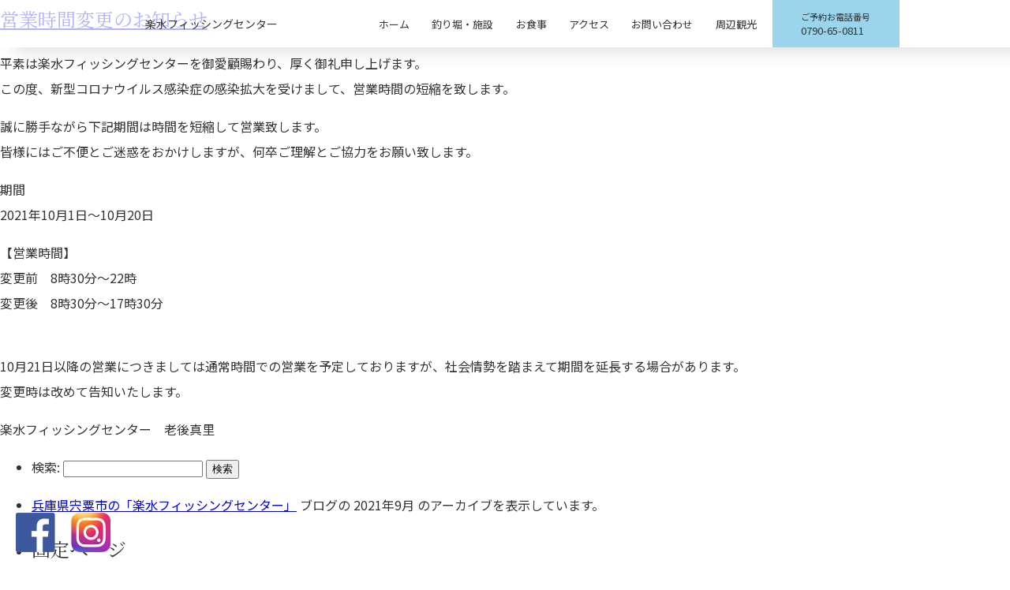

--- FILE ---
content_type: text/html; charset=UTF-8
request_url: https://rakusui1116.com/date/2021/09
body_size: 4730
content:
<!doctype html>
<html lang="ja">
<head>
	<meta charset="UTF-8">
	<meta name="viewport" content="width=device-width, initial-scale=1">
	<meta name="format-detection" content="telephone=no">
	<meta name="description" content="兵庫県宍粟市山崎町の自然豊かな山に囲まれた釣り堀「楽水フィッシングセンター」。釣ったその場で食べれるアマゴやサーモンを養殖しています。釣り堀・アスレチック・ドッグランもございます。家族連れで宍粟の自然をお楽しみいただけます。">
	<meta name="keywords" content="釣堀,釣り堀,森のサーモン,アマゴ,ドッグラン,アスレチック,">

	<title>2021年9月 | 兵庫県宍粟市の「楽水フィッシングセンター」</title>
<link rel='dns-prefetch' href='//s.w.org' />
		<script type="text/javascript">
			window._wpemojiSettings = {"baseUrl":"https:\/\/s.w.org\/images\/core\/emoji\/13.0.0\/72x72\/","ext":".png","svgUrl":"https:\/\/s.w.org\/images\/core\/emoji\/13.0.0\/svg\/","svgExt":".svg","source":{"concatemoji":"https:\/\/rakusui1116.com\/wp-includes\/js\/wp-emoji-release.min.js?ver=5.5.17"}};
			!function(e,a,t){var n,r,o,i=a.createElement("canvas"),p=i.getContext&&i.getContext("2d");function s(e,t){var a=String.fromCharCode;p.clearRect(0,0,i.width,i.height),p.fillText(a.apply(this,e),0,0);e=i.toDataURL();return p.clearRect(0,0,i.width,i.height),p.fillText(a.apply(this,t),0,0),e===i.toDataURL()}function c(e){var t=a.createElement("script");t.src=e,t.defer=t.type="text/javascript",a.getElementsByTagName("head")[0].appendChild(t)}for(o=Array("flag","emoji"),t.supports={everything:!0,everythingExceptFlag:!0},r=0;r<o.length;r++)t.supports[o[r]]=function(e){if(!p||!p.fillText)return!1;switch(p.textBaseline="top",p.font="600 32px Arial",e){case"flag":return s([127987,65039,8205,9895,65039],[127987,65039,8203,9895,65039])?!1:!s([55356,56826,55356,56819],[55356,56826,8203,55356,56819])&&!s([55356,57332,56128,56423,56128,56418,56128,56421,56128,56430,56128,56423,56128,56447],[55356,57332,8203,56128,56423,8203,56128,56418,8203,56128,56421,8203,56128,56430,8203,56128,56423,8203,56128,56447]);case"emoji":return!s([55357,56424,8205,55356,57212],[55357,56424,8203,55356,57212])}return!1}(o[r]),t.supports.everything=t.supports.everything&&t.supports[o[r]],"flag"!==o[r]&&(t.supports.everythingExceptFlag=t.supports.everythingExceptFlag&&t.supports[o[r]]);t.supports.everythingExceptFlag=t.supports.everythingExceptFlag&&!t.supports.flag,t.DOMReady=!1,t.readyCallback=function(){t.DOMReady=!0},t.supports.everything||(n=function(){t.readyCallback()},a.addEventListener?(a.addEventListener("DOMContentLoaded",n,!1),e.addEventListener("load",n,!1)):(e.attachEvent("onload",n),a.attachEvent("onreadystatechange",function(){"complete"===a.readyState&&t.readyCallback()})),(n=t.source||{}).concatemoji?c(n.concatemoji):n.wpemoji&&n.twemoji&&(c(n.twemoji),c(n.wpemoji)))}(window,document,window._wpemojiSettings);
		</script>
		<style type="text/css">
img.wp-smiley,
img.emoji {
	display: inline !important;
	border: none !important;
	box-shadow: none !important;
	height: 1em !important;
	width: 1em !important;
	margin: 0 .07em !important;
	vertical-align: -0.1em !important;
	background: none !important;
	padding: 0 !important;
}
</style>
	<link rel='stylesheet' id='sb_instagram_styles-css'  href='https://rakusui1116.com/wp-content/plugins/instagram-feed/css/sbi-styles.min.css?ver=2.5.4' type='text/css' media='all' />
<link rel='stylesheet' id='wp-block-library-css'  href='https://rakusui1116.com/wp-includes/css/dist/block-library/style.min.css?ver=5.5.17' type='text/css' media='all' />
<link rel='stylesheet' id='main-style-css'  href='https://rakusui1116.com/wp-content/themes/rakusui/style.css?ver=20190611' type='text/css' media='all' />
<script type='text/javascript' src='https://rakusui1116.com/wp-content/themes/rakusui/js/menu.js?ver=20190611' id='menu-js-js'></script>
<link rel="https://api.w.org/" href="https://rakusui1116.com/wp-json/" /><link rel="EditURI" type="application/rsd+xml" title="RSD" href="https://rakusui1116.com/xmlrpc.php?rsd" />
<link rel="wlwmanifest" type="application/wlwmanifest+xml" href="https://rakusui1116.com/wp-includes/wlwmanifest.xml" /> 
<meta name="generator" content="WordPress 5.5.17" />
		<style type="text/css" id="wp-custom-css">
			.text_box {
	width:700px;
	margin:auto;
	padding:0;
	max-width:100%;
}

.text_box2 {
	width:700px;
	margin:1em auto;
	padding:0;
	max-width:100%;
}

.text_img_box {
	display:block;
	display:flow-root;
	margin:0 auto 60px;
	padding:0;
	width:720px;
	max-width:100%;
}

.image_box {text-align:center;}

@media (max-width : 599px) {

	.order_1 {order:1;}

	.order_2 {order:2;}

}

@media not all and (max-width: 1000px) {

	.text_img_box2 {
		width:720px;
		margin:auto;
		max-width:100%;
	}

	.text_img_box2 figure {margin:0;}

	.text_img_box2 .wp-block-column:not(:first-child) {margin-left:60px;}

	.text_img_box3 {
		width:630px;
		margin:auto;
		max-width:100%;
	}

	.text_img_box3 figure {margin:0;}

	.text_img_box3 .wp-block-column:last-child {margin-left:30px;}

	.no_wrap {white-space:nowrap;}
}

@media (max-width : 1000px) {
	.text_img_box2 figure {margin:0 0 1em;}

	.text_img_box3 figure {margin:0 0 1em;}
}

.text_img_box3 p {margin:0;}

.font_m {font-weight:500;}

.main_box > .wp-block-cover {padding:0;}

.table_kakaku {
	border-collapse:collapse;
	margin:auto;
	width:100%;
	max-width:610px;
}

.table_kakaku tbody tr {
	border-top:1px solid #000;
	border-bottom:1px solid #000;
}

.table_kakaku tbody tr td {
	padding:1em;
	font-size:15px;
	line-height:21px;
}

.table_kakaku tbody tr td:last-child {
	text-align:right;
	word-break:keep-all;
}

.table_kakaku tfoot tr td {
	text-align:center;
	font-size:15px;
	line-height:21px;
}

.table_kakaku caption {
	font-size:15px;
	line-height:21px;
	margin-bottom:9px;
}

.text_bnr {
	box-sizing:border-box;
	margin:auto;
	padding:30px;
	width:700px;
	max-width:100%;
}

.text_bnr p {margin:0;}
		</style>
		</head>
<body>
	<header class="site_header" data-header-position="top">
		<div class="site_title"><a href="https://rakusui1116.com/" title="楽水フィッシングセンター">楽水フィッシングセンター</a></div>

		<nav class="site_nav" data-sp-menu="close">
			<button data-sp-btn="menu" type="button"></button>

			<ul class="site_nav_list">
				<li><a href="https://rakusui1116.com/" title="ホーム">ホーム</a>
				<li><a href="https://rakusui1116.com/facility/" title="釣り堀・施設">釣り堀・施設</a>
				<li><a href="https://rakusui1116.com/menu/" title="お食事">お食事</a>
				<li><a href="https://rakusui1116.com/#g_map" title="アクセス">アクセス</a>
				<li><a href="https://rakusui1116.com/form/" title="お問い合わせ">お問い合わせ</a>
				<li><a href="https://rakusui1116.com/tourism/" title="周辺観光">周辺観光</a>
				<li class="nav_tel"><span style="display:block;">ご予約お電話番号<br>0790-65-0811</span>
			</ul>
		</nav>
	</header>	<div class="contents_box">
		<main data-contents-box="main">
			<article id="post-437" class="post-437 post type-post status-publish format-standard hentry category-osusume" data-single-box="base">
<h2 class="page_title"><a href="https://rakusui1116.com/news/osusume/?p=437" rel="bookmark">営業時間変更のお知らせ</a></h2>			
				<div class="single_block">
<p>平素は楽水フィッシングセンターを御愛顧賜わり、厚く御礼申し上げます。<br>この度、新型コロナウイルス感染症の感染拡大を受けまして、営業時間の短縮を致します。</p>



<p>誠に勝手ながら下記期間は時間を短縮して営業致します。<br>皆様にはご不便とご迷惑をおかけしますが、何卒ご理解とご協力をお願い致します。</p>



<p>期間<br>2021年10月1日～10月20日</p>



<p>【営業時間】<br>変更前　8時30分～22時<br>変更後　8時30分～17時30分<br>　</p>



<p>10月21日以降の営業につきましては通常時間での営業を予定しておりますが、社会情勢を踏まえて期間を延長する場合があります。<br>変更時は改めて告知いたします。</p>



<p>楽水フィッシングセンター　老後真里</p>
</div>
			</article>
		</main>

	<div id="sidebar" role="complementary">
		<ul>
						<li>
				<form role="search" method="get" id="searchform" class="searchform" action="https://rakusui1116.com/">
				<div>
					<label class="screen-reader-text" for="s">検索:</label>
					<input type="text" value="" name="s" id="s" />
					<input type="submit" id="searchsubmit" value="検索" />
				</div>
			</form>			</li>

			<!-- Author information is disabled per default. Uncomment and fill in your details if you want to use it.
			<li><h2>投稿者</h2>
			<p>A little something about you, the author. Nothing lengthy, just an overview.</p>
			</li>
			-->

							<li>

									<p>
				<a href="https://rakusui1116.com/">兵庫県宍粟市の「楽水フィッシングセンター」</a> ブログの 2021年9月 のアーカイブを表示しています。				</p>

			
			</li>
					</ul>
		<ul role="navigation">
				<li class="pagenav"><h2>固定ページ</h2><ul><li class="page_item page-item-320"><a href="https://rakusui1116.com/form">お問い合わせ</a></li>
<li class="page_item page-item-216"><a href="https://rakusui1116.com/menu">お食事</a></li>
<li class="page_item page-item-3"><a href="https://rakusui1116.com/policy">サイトポリシー</a></li>
<li class="page_item page-item-414"><a href="https://rakusui1116.com/sitemap">サイトマップ</a></li>
<li class="page_item page-item-2"><a href="https://rakusui1116.com/">ホーム</a></li>
<li class="page_item page-item-222"><a href="https://rakusui1116.com/tourism">周辺観光</a></li>
<li class="page_item page-item-136"><a href="https://rakusui1116.com/facility">釣り堀・施設</a></li>
</ul></li>
			<li><h2>アーカイブ</h2>
				<ul>
					<li><a href='https://rakusui1116.com/date/2025/12'>2025年12月</a></li>
	<li><a href='https://rakusui1116.com/date/2023/08'>2023年8月</a></li>
	<li><a href='https://rakusui1116.com/date/2022/03'>2022年3月</a></li>
	<li><a href='https://rakusui1116.com/date/2022/01'>2022年1月</a></li>
	<li><a href='https://rakusui1116.com/date/2021/09' aria-current="page">2021年9月</a></li>
	<li><a href='https://rakusui1116.com/date/2021/08'>2021年8月</a></li>
	<li><a href='https://rakusui1116.com/date/2021/07'>2021年7月</a></li>
	<li><a href='https://rakusui1116.com/date/2021/05'>2021年5月</a></li>
	<li><a href='https://rakusui1116.com/date/2021/04'>2021年4月</a></li>
	<li><a href='https://rakusui1116.com/date/2021/01'>2021年1月</a></li>
				</ul>
			</li>

				<li class="categories"><h2>カテゴリー</h2><ul>	<li class="cat-item cat-item-2"><a href="https://rakusui1116.com/category/news">NEWS</a> (10)
<ul class='children'>
	<li class="cat-item cat-item-3"><a href="https://rakusui1116.com/category/news/osusume">おしらせ</a> (10)
</li>
</ul>
</li>
</ul></li>		</ul>
		<ul>
				
					</ul>
	</div>
	</div>
<footer class="footer_box">
	<ul class="footer_nav_list">
		<li class="footer_home">楽水フィッシングセンター
		<li><a href="https://rakusui1116.com/" title="ホーム">ホーム</a>
		<li><a href="https://rakusui1116.com/facility/" title="釣り堀・施設">釣り堀・施設</a>
		<li><a href="https://rakusui1116.com/menu/" title="お食事">お食事</a>
		<li><a href="https://rakusui1116.com/#g_map" title="アクセス">アクセス</a>
		<li><a href="https://rakusui1116.com/tourism/" title="周辺観光">周辺観光</a>
		<li><a href="https://rakusui1116.com/policy/" title="サイトポリシー">サイトポリシー</a>
		<li><a href="https://rakusui1116.com/sitemap/" title="サイトマップ">サイトマップ</a>
	</ul>

	<small class="footer_copyright">&copy; 2020 楽水フィッシングセンター</small>
</footer>

<ul class="footer_btn">
	<li><a href="https://www.facebook.com/rakusui1116" target="_blank"><img src="https://rakusui1116.com/wp-content/themes/rakusui/images/fb_btn.png" alt="facebook"></a>
	<li><a href="https://www.instagram.com/rakusui0790650811/" target="_blank"><img src="https://rakusui1116.com/wp-content/themes/rakusui/images/ig_btn.png" alt="Instagram"></a>
</ul>
<!-- Instagram Feed JS -->
<script type="text/javascript">
var sbiajaxurl = "https://rakusui1116.com/wp-admin/admin-ajax.php";
</script>
<script type='text/javascript' src='https://rakusui1116.com/wp-includes/js/wp-embed.min.js?ver=5.5.17' id='wp-embed-js'></script>


--- FILE ---
content_type: text/css
request_url: https://rakusui1116.com/wp-content/themes/rakusui/style.css?ver=20190611
body_size: 2281
content:
@charset "UTF-8";

@import url('https://fonts.googleapis.com/css2?family=Noto+Sans+JP:wght@400;500;700&family=Noto+Serif+JP:wght@400;500;700&display=swap');

html {
	color:#333;
	font-family:'Noto Sans JP', sans-serif;
	overflow-y:scroll;
	scroll-behavior:smooth;
}

h1, h2, h3, h4, h5, h6 {
	font-family:'Noto Serif JP', serif;
	font-weight:normal;
	margin:0;
}

.title_border {
	border-style:solid;
	border-image-source:url('./images/title_under.png');
	border-image-width:0 0 4px 0;
	border-image-repeat:repeat;
	border-image-slice:0 0 100% 0;
	border-image-outset:0 0 4px 0;
}

body {
	line-height:2;
	margin:0;
}

img {
	height:auto !important;
	vertical-align:bottom;
	max-width:100%;
}

.ellipse {
	overflow:hidden;
	text-overflow:ellipsis;
	white-space:nowrap;
}

/* header */
.site_header {
	align-items:center;
	background-color:rgba(255, 255, 255, 0.7);
	box-shadow:20px 3px 25px rgba(0, 0, 0, 0.16);
	box-sizing:border-box;
	display:flex;
	height:60px;
	justify-content:space-between;
	margin:auto;
	top:0;
	width:100%;
	z-index:2;
}

.link_target {
	display:block;
	margin-top:-60px;
	padding-top:60px;
}

@media not all and (max-width: 1000px) {

	.site_header {position:fixed;}

}

@media (max-width: 1000px) {

	.site_header {position:sticky;}

}

.site_title {
	box-sizing:border-box;
	display:block;
	font:normal normal normal 14px/20px 'Noto Sans JP';
	margin:0;
	padding:0;
	text-indent:44px;
}

.site_title > a {
	color:inherit;
	display:block;
	text-decoration:none;
	width:100%;
}

h1.site_title > a {pointer-events:none;}

.site_nav {
	box-sizing:border-box;
	display:block;
	height:100%;
	margin:0;
	padding:0;
}

@media not all and (max-width: 1000px) {

	.site_header {padding:0 calc(50% - 500px);}

	.site_nav_list {
		box-sizing:border-box;
		display:flex;
		height:100%;
		justify-content:space-between;
		margin:0;
		padding:0;
		width: 660px;
	}

	.site_nav_list > li {
		align-items:center;
		box-sizing:border-box;
		display:flex;
		font:normal normal normal 13px/19px 'Noto Sans JP';
		height:100%;
		margin:0;
		padding:0;
	}

	.site_nav_list > li + li:not(.nav_tel) {padding-left:8px;}

	.site_nav_list > li.nav_tel {
		background-color:#9BD5EB;
		box-sizing:border-box;
		padding:0 36px;
		width:161px;
	}

	.site_nav_list > li.nav_tel > span::first-line {font:normal normal normal 11px/16px 'Noto Sans JP';}

	.site_nav_list > li > a {
		box-sizing:border-box;
		color:inherit;
		text-decoration:none;
	}

	[data-sp-btn="menu"] {display:none;}

}

@media (max-width: 1000px) {

	.site_nav {
		align-content:flex-start;
		display:flex;
		flex-wrap:wrap;
		-webkit-overflow-scrolling:touch;
		padding:50px 0 0;
		transition:height 500ms;
	}

	[data-sp-menu="open"] {
		background-color:#eee;
		height:100%;
		overflow-y:auto;
		position:fixed;
		right:0;
		top:0;
		width:40%;
		min-width:150px;
	}

	[data-sp-menu="close"] {
		height:50px;
		overflow:hidden;
	}

	[data-sp-btn="menu"] {
		background:transparent;
		border:none;
		top:10px;
		right:10px;
		position:fixed;
		height:40px;
		width:40px;
		z-index:2;
	}

	[data-sp-btn="menu"]:focus {outline:none;}

	[data-sp-btn="menu"]::before {
		height:40px;
		left:0;
		position:absolute;
		top:0;
		width:40px;
	}

	[data-sp-menu="open"] [data-sp-btn="menu"]::before {
		content:'×';
		font-size:40px;
		line-height:1;
	}

	[data-sp-menu="close"] [data-sp-btn="menu"]::before {
		background:url('./images/menu.png') center/contain no-repeat;
		content:'';
	}

	.site_nav_list {
		margin:0;
		padding:0;
		width:100%;
	}

	[data-sp-menu="close"] .site_nav_list {display:none;}

	.site_nav_list li {
		box-sizing:border-box;
		margin:0;
		padding:10px;
		width:100%;
	}

	.site_nav_list li:nth-child(even) {background-color:rgba(255, 255, 255, 0.5);}

	.site_nav_list li a {
		color:inherit;
		line-height:2.5;
		text-decoration:none;
	}
}

/* main */
.main_box {display:block;} /* flow-root */

.main_box::after { /* flow-root */
	clear:both;
	content:'';
	display:block;
}

.main_box {
	box-sizing:border-box;
	display:flow-root;
	margin:auto;
	overflow-x:hidden;
	padding:0 20px;
	width:1040px;
	max-width:100%;
}

/* footer */
.footer_box {
	background:url('./images/footer.png') 0 bottom no-repeat #42A5CB;
	box-sizing:border-box;
	display:block;
	margin:80px auto 0;
	padding:35px 0 15px;
	text-align:center;
	width:1000px;
	max-width:100%;
}

.footer_nav_list {
	box-sizing:border-box;
	margin:0 0 20px;
	position:relative;
	width:100%;
}

@media not all and (max-width: 1000px) {

	.footer_nav_list {
		display:flex;
		justify-content:space-around;
		padding:0 100px 0 333px;
	}

}

@media (max-width: 1000px) {

	.footer_nav_list {
		display:block;
		padding:0;
	}

}

.footer_nav_list > li {
	color:#fff;
	font:normal normal normal 13px/20px 'Noto Sans JP';
	list-style-type:none;
	margin:0;
	padding:0;
}

.footer_nav_list > li.footer_home {font:normal normal normal 10px/20px Source Han Sans JP;}

@media not all and (max-width: 1000px) {

	.footer_nav_list > li.footer_home {
		left:102px;
		position:absolute;
	}

}

@media (max-width: 1000px) {

	.footer_nav_list > li.footer_home {
		margin-bottom:20px;
	}

}

.footer_nav_list > li > a {
	color:inherit;
	text-decoration:none;
}

.footer_copyright {
	color:#fff;
	display:block;
	font:normal normal normal 10px/15px 'Noto Sans JP';
}

.footer_btn {
	bottom:20px;
	display:flex;
	justify-content:space-between;
	left:20px;
	margin:0;
	padding:0;
	position:fixed;
	width:120px;
	max-width:40%;
	z-index:1;
}

.footer_btn li {
	display:block;
	margin:0;
	padding:0;
	width:calc(50% - 10px);
}

/* top */
.season_list {
	box-sizing:border-box;
	display:flex;
	flex-wrap:wrap;
	justify-content:center;
	margin:80px auto 20px;
	padding:0;
	width:1000px; /* max-content */
	width:max-content;
	max-width:100%;
}

.season_list > li {
	display:inline-block;
	margin:0;
	padding:0;
}

.map_box {
	align-items:center;
	box-sizing:border-box;
	flex-wrap:wrap;
	display:flex;
	margin:20px auto;
	width:1000px;
	max-width:100%;
}

@media not all and (max-width: 1000px) {

	.map_box {
		justify-content:flex-start;
		padding:0 0 0 195px;
	}

}

@media (max-width: 1000px) {

	.map_box {
		justify-content:right;
		padding:0 20px;
	}

}

.map_box_sp {
    position:relative;
    width:450px;
	max-width:100%;
}

.map_box_sp::before {
    content:'';
    display:block;
    padding-top:calc(100% * 300/450); 
}

.map_box_sp > iframe {
	height:100%;
	left:0;
    position:absolute;
    top:0;
    width:100%;
}

.info_addr {
	font:inherit;
	text-align:right;
	margin:0 10px;
}

.info_addr > p {
	clear:right;
	display:block;
	float:right;
	font:normal normal normal 15px/21px 'Noto Sans JP';
	margin:5px 0;
	padding:0;
	text-align:right;
	word-break:keep-all;
}

.home_main_box {
	display:block;
	padding:0;
	width:100%;
}

.home_main_box > li {display:block;}

.home_main_box > li span {font:normal normal bold 28px/40px 'Noto Serif JP';}

@media not all and (max-width: 1000px) {

	.home_main_box {
		background:url('./images/home_bg.png') 0 0 no-repeat;
		position:relative;
		height:582px;
		margin:-40px 0 0;
		z-index:-1;
	}

	.home_main_box > li span {
		font:normal normal bold 28px/40px 'Noto Serif JP';
		position:absolute;
		z-index:2;
	}

	.home_main_box > li img {
		position:absolute;
		z-index:1;
	}

}

@media (max-width: 1000px) {

	.home_main_box {margin:20px auto;}

	.home_main_box > li {
		text-align:center;
		margin:0 auto 15px;
	}

	.home_main_box > li span {display:block;}

}

.wpcf7 {
	width:100%;
	max-width:calc(100vw - 40px);
}

.wpcf7 > form {
	width:100%;
	max-width:calc(100vw - 40px);
}

.mail_form {
	display:table;
	margin:auto;
	table-layout:fixed;
	width:530px;
	max-width:calc(100vw - 40px);
}

.mail_form label {display:table-row;}
.mail_form label > span {
	display:table-cell;
	padding:10px 0;
	vertical-align:top;
}

.mail_form label > span > span {
	display:block;
	width:100%;
	max-width:calc(100vw - 160px);
}

.mail_form label > span input, .mail_form label > span textarea {
	box-sizing:border-box;
	font:inherit;
	width:100%;
}

.mail_form label > span:first-child {width:110px;}

.mail_btn {
	margin-top:30px;
	text-align:center;
}

.mail_btn [type="submit"] {
	box-sizing:border-box;
	font-size:1rem;
	min-height:2em;
	min-width:150px;
}


--- FILE ---
content_type: application/javascript
request_url: https://rakusui1116.com/wp-content/themes/rakusui/js/menu.js?ver=20190611
body_size: 703
content:
/* メニューボタン */
(function () {

	"use strict";

	if (window.NodeList && ! NodeList.prototype.forEach) NodeList.prototype.forEach = Array.prototype.forEach; // ie

	var menu_nav = 'close', item_list = [];

	function menu_change() {
		item_list.forEach(function (item) {item.setAttribute('data-sp-menu', menu_nav);});

		menu_nav = (menu_nav === 'close') ? 'open' : 'close';
	}

	var onload = function (e) {
		window.removeEventListener('DOMContentLoaded', onload, false);

		item_list = window.document.querySelectorAll('[data-sp-menu]');

		if (item_list.length < 1) return;

		menu_change();

		window.document.querySelectorAll('[data-sp-btn="menu"]').forEach(function (btn) {btn.addEventListener('click', menu_change, false);});
	}

	window.addEventListener('DOMContentLoaded', onload, false);

})();
